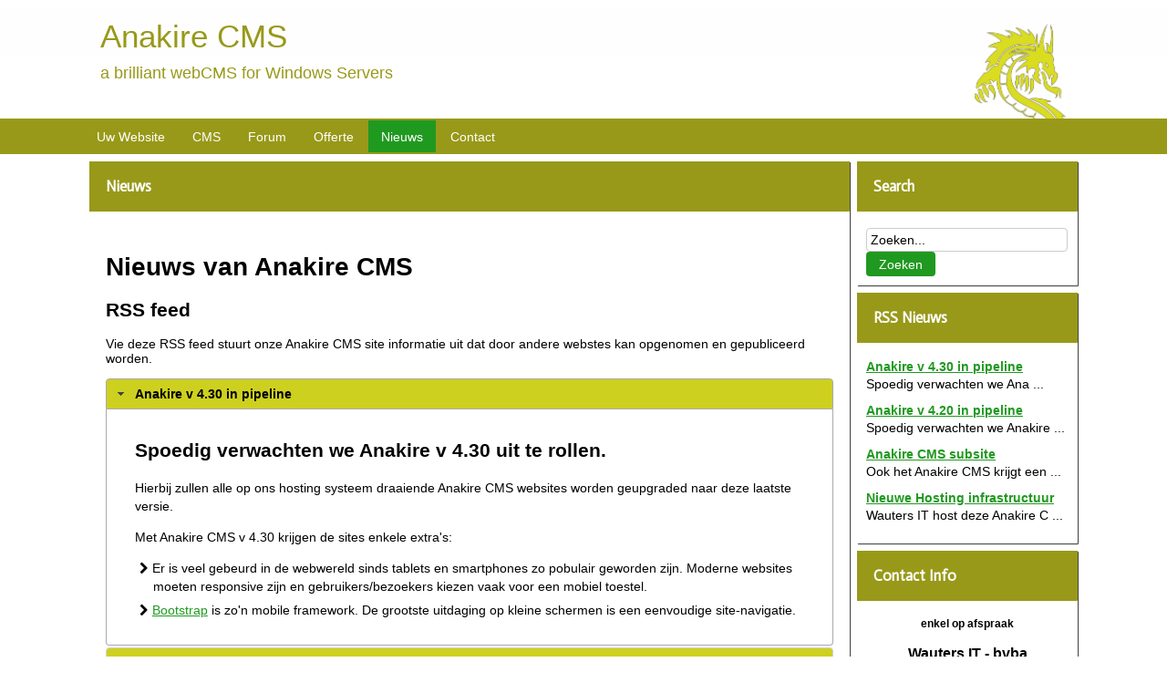

--- FILE ---
content_type: text/html; Charset=utf-8
request_url: https://anakire.wautersit.com/cms/default.asp?iID=GFHFGE&item=GFIJKH&iID=GFHFGE&item=GFIJKH
body_size: 20874
content:
<!DOCTYPE html> <html lang="en"> <head> <!--valid html5 and CSS3 template by JStemplates.com--> <!--BEGIN CMS HEADER--> <title>Nieuws | Anakire CMS</title> <meta content="Frans Wauters" name="author" /> <meta content="" name="keywords" /> <meta content="" name="description" /> <meta content="Anakire CMS - visit www.wautersit.com" name="generator" /> <meta content="5" name="revisit-after" /> <link rel="stylesheet" type="text/css" href="/cms/css/qs_ltr.css" title="QSStyle" />   <!-- RSSLINK START --> <link rel="alternate" type="application/rss+xml" title="RSS" href="/cms/rss.asp?iId=GFHFGE" /> <!-- RSSLINK END --> <style type="text/css">
html {
       overflow-y: scroll;
}
</style>
 <!-- END CMS HEADER --> <meta name="viewport" content="width=device-width, initial-scale=1"> <meta http-equiv="Content-Type" content="text/html; charset=utf-8" /> <link href="https://netdna.bootstrapcdn.com/font-awesome/4.0.3/css/font-awesome.css" rel="stylesheet"> <!-- JQuery JS and CSS --> <link rel="stylesheet" href="https://code.jquery.com/ui/1.10.3/themes/smoothness/jquery-ui.min.css" media="screen" /> <script type="text/javascript" src="https://ajax.googleapis.com/ajax/libs/jquery/1.10.2/jquery.min.js"></script> <script type="text/javascript" src="https://code.jquery.com/ui/1.10.3/jquery-ui.min.js"></script> <script> .art-rss-tag-icon { background-image: url('/userfiles/image/rssicon.png'); height: 32px; width: 32px; } </script> <!-- mobile menus --> <script type="text/javascript" src="/userfiles/templates/Anakire/js/tinynav.min.js"></script> <script> $(function () { $('#SF_hormenu1').tinyNav({ active: 'selected', header: 'Navigation Hmenu' }); $('#SF_hormenu2').tinyNav({ header: 'Navigation Hmenu' }); $('#SF_vermenu').tinyNav({ header: 'Navigation Vmenu' }); }); </script> <!-- /mobile menus --> <!-- Superfish Menus JS and CSS --> <script src="/userfiles/templates/Anakire/js/superfish/js/superfish.js"></script> <link rel="stylesheet" href="/userfiles/templates/Anakire/js/superfish/css/superfish.css" media="screen" /> <link rel="stylesheet" href="/userfiles/templates/Anakire/js/superfish/css/superfish-vertical.css" media="screen" /> <script type="text/javascript"> jQuery(function(){ jQuery('#SF_hormenu1').superfish({autoArrows:false,speed:'fast',speedOut:'fast',disableHI:'true',delay:400}); jQuery('#SF_hormenu2').superfish({autoArrows:false,speed:'fast',speedOut:'fast',disableHI:'true',delay:400}); jQuery('#SF_vermenu').superfish({autoArrows: false,speed:'fast',speedOut:'fast',disableHI:'true',delay:400}); }); $(function accept(){$('nav').attr('id', 'statictopmenu');}); $(document).ready(function() { var div = $('#statictopmenu'); var start = $(div).offset().top; $.event.add(window, "scroll", function() { var p = $(window).scrollTop(); $(div).css('position',((p)>start) ? 'fixed' : 'static'); $(div).css('top',((p)>start) ? '0px' : ''); $(div).css('left',((p)>start) ? '0px' : ''); $('.centerMenu').css('width','1100px'); $('.centerMenu').css('margin','0 auto'); }); }); </script> <!-- Below the JS for the buttons --> <script type="text/javascript"> $(function() { $( "input[type=submit], input[type=button],input[type=reset], button" ) .button() }); </script> <link rel="stylesheet" href="/userfiles/templates/Anakire/style.css" media="screen" /> <link rel="stylesheet" href="https://fonts.googleapis.com/css?family=Actor" type="text/css" /> <script type="text/javascript"><!--
function openPopUpWindow(windowName,fileName,width,height) {var popUp = window.open(fileName,windowName,'top=10,left=10,toolbar=0,location=0,directories=0,status=0,menubar=0,scrollbars=1,resizable=1,top=50,left=50,target=_new,width='+width+',height='+height)} function getIcon2(sCol1,sCol2,sCol3,iMode){try{var sColor;if (iMode==0){sColor='#3A383E';}else{sColor='#70919A';}document.getElementById(sCol1).style.backgroundColor = sColor;document.getElementById(sCol2).style.backgroundColor = sColor;document.getElementById(sCol3).style.backgroundColor = sColor;}catch(err){}}function getIcon(sLabel,sType,sUrl,sJs,sUniqueKey,sClassname){try{document.write ('<TABLE cellSpacing=0 cellPadding=0 width=16 style="border-style:none;margin:0px;padding:0px;height:16px" border=0><TR><TD width=1><\/TD>');document.write ('<TD width=14 class=pI style="height:1px" id="'+sUniqueKey+'1"><\/TD><TD width=1><\/TD><\/TR>');document.write ('<TR><TD colspan=3 width=14 class=pI style="height:14px" id="'+sUniqueKey+'2">');document.write ('<a '+sClassname+' href="'+sUrl+'" title="'+sLabel+'" onclick="'+sJs+'"><img hspace=1 ');document.write ('onmouseover="javascript:getIcon2(\''+sUniqueKey+'1\',\''+sUniqueKey+'2\',\''+sUniqueKey+'3\',1);" ');document.write ('onmouseout="javascript:getIcon2(\''+sUniqueKey+'1\',\''+sUniqueKey+'2\',\''+sUniqueKey+'3\',0);" ');document.write ('alt="'+sLabel+'" src="/cms\/fixedImages\/public\/'+sType+'.gif" border=0><\/a><\/TD><\/TR>');document.write ('<TR><TD width=1><\/TD><TD width=14 class=pI id="'+sUniqueKey+'3"><\/TD><TD width=1><\/TD><\/TR><\/TABLE>');}catch(err){}}//--></script>
<style type="text/css">
.ui-datepicker {font-family:Arial;font-size:12px}
.ui-dialog {font-family:Arial;font-size:12px;z-index:999}
.ui-dialog td {font-family:Arial;font-size:12px;}
.ui-accordion-header {background-image:none}
.ui-accordion-content {background-image:none}
.QSAccordion {font-family: Arial; /*change to match your template font */ 
font-size: 1em;}
.QSAccordion .QSAccordionHeader {background-color:#CED020;
color: #000000;
font-weight: 700;}
.QSAccordion .QSAccordionContent {background-color: #FFFFFF;
color: #000000;}
</style>
<script type="text/javascript" src="/cms/js/spectrum/spectrum.js"></script>
<link rel="stylesheet" type="text/css" href="/cms/js/spectrum/spectrum.css" />
<script type="text/javascript" src="/cms/js/colorbox/jquery.colorbox-min.js"></script>
<link media="screen" type="text/css" rel="stylesheet" href="/cms/js/colorbox/example5/colorbox.asp?qsd=%2Fcms" />
<script type="text/javascript">
function textCounter(field, countfield, maxlimit){if (field.value.length > maxlimit){alert('Opgepast! Uw tekst is langer dan het toegelaten aantal tekens !');field.value = field.value.substring(0, maxlimit);} else {document.getElementById(countfield).innerHTML = maxlimit - field.value.length;}}
</script>

<script type='text/javascript'><!--
var iFrameWidth=465;var iFrameHeight=270;var iFrameAddW=80;var iFrameAddH=120;function resizeiframe(iframe_id){if(iFrameWidth==465){var the_iframe = document.getElementById(iframe_id);the_iframe.style.width=iFrameWidth+iFrameAddW+'px';the_iframe.style.height=iFrameHeight+iFrameAddH+'px';iFrameWidth=iFrameWidth+iFrameAddW;iFrameHeight=iFrameHeight+iFrameAddH;}}//--></script>

<script type="text/javascript">var slideShowTimerQS=4;</script>
<script type="text/javascript" src="/cms/js/slide.js"></script>
<script type="text/javascript" src="/cms/js/cycleJS.js"></script>
<script type="text/javascript" src="/cms/js/pollv2.js"></script>
<script type="text/javascript" src="/cms/js/qsAjax.js"></script>
<script type="text/javascript">$(function() {$( "#accordionGFHFGE" ).accordion({heightStyle: "content",collapsible:"true",active:0});});</script>
<script type="text/javascript">
$(document).ready(function(){
$(".bPopupFullWidthNoReload").colorbox({close: "Sluiten", width:"90%", height:"90%", iframe:true}); 
$(".bPopupFullWidthReload").colorbox({close: "Sluiten", width:"90%", height:"90%", iframe:true, onClosed:function(){location.reload(true);}}); 
$(".QSPP").colorbox({close: "Sluiten", width:"750", height:"600", iframe:true}); 
$(".QSPPR").colorbox({close: "Sluiten", width:"750", height:"600", iframe:true, onClosed:function(){location.reload(true);}}); 
$(".QSPPIMG").colorbox({photo:true});
$(".QSPPAVATAR").colorbox({close: "Sluiten", width:"720", height:"280", iframe:true});
$(".QSFullScreen").colorbox({close: "Sluiten", width:"100%", height:"100%", iframe:true}); 
});
</script>
<style type="text/css">div#page {max-width: 900px;margin-left: auto;margin-right: auto;padding: 20px;} .back-to-top {position: fixed;bottom: 2em;right: 0px;text-decoration: none;color: #000000;font-size: 12px;padding: 1em;display: none;} .back-to-top:hover {}</style>
 </head> <body> <div id="wrapper" class="cf"> <div id="wrapperBG" class="cf"> <!-- add a slideshow here! --> </div> <div id="wrapperPage" class="cf"> <div id="main" class="cf"> <!-- mainpage --> <div id="mainpage" class="cf"> <!-- header --> <div id="header" class="cf"> <div id="headerBG"></div> <div id="headerText"> <div id="logocontainer"><img id="logo" src="/userfiles/templates/Anakire/images/logo.png" alt="logo" /></div> <div id="headerTextBarBG"> </div> <div id="headerTextBar"> <div id="headerInner"> <div id="headline">Anakire CMS</div> <div id="slogan">a brilliant webCMS for Windows Servers</div> </div> </div> </div> </div> <!-- /header --> <!-- hormenu2 --> <div class="hormenu" id="hormenu2" style="z-index:999"> <div class="hormenuBG"></div> <div class="hormenuText"> <div class="cf"> <nav> <div class="centerMenu"> <ul class="sf-menu" id="SF_hormenu2"><li><a href='uw-website' >Uw Website</a></li><li><a href='anakire-cms' >CMS</a></li><li><a href='forum' >Forum</a></li><li><a href='offerte' >Offerte</a></li><li><a class='activelink' href='nieuws' >Nieuws</a></li><li><a href='contact' >Contact</a></li></ul> </div> </nav> </div> </div> </div> <!-- /hormenu2 --> <div id="sheet" class="cf"> <div id="sheetBG"></div> <div id="sheetContent"> <div id="content-2" class="cf"> <!-- col2 --> <div id="content-2-1"> <div id="content2TEXT"> <!-- begin box --> <div class="box"> <div class="boxHeader"> <div class="boxHeaderBG"></div> <div class="boxHeaderText"><h3>Nieuws</h3></div> </div> <div class="boxText"> <div class="boxTextBG"></div> <div class="boxTextContent"> <div class="boxTextContentPadding"> <h1>Nieuws van Anakire CMS</h1>

<h2>RSS feed</h2>

<p>Vie deze RSS feed stuurt onze Anakire CMS site informatie uit dat door andere webstes kan opgenomen en gepubliceerd worden.</p>
<div class="QSAccordion" id="accordionGFHFGE"><div class="QSAccordionHeader"><a name="GFIJKH"></a>Anakire v 4.30 in pipeline</div><div class="QSAccordionContent"><h2 style="color: rgb(0, 0, 0); font-family: Arial;"><span style="line-height: 20.8px;">Spoedig</span><span style="line-height: 20.8px;">&nbsp;verwachten we Anakire v 4.30 uit te rollen.&nbsp;</span></h2>

<p style="color: rgb(0, 0, 0); font-family: Arial; font-size: 14px; line-height: 20.8px;"><span style="line-height: 20.8px;">Hierbij zullen alle op ons hosting systeem draaiende Anakire CMS websites worden geupgraded naar deze laatste versie.</span></p>

<p style="color: rgb(0, 0, 0); font-family: Arial; font-size: 14px; line-height: 20.8px;">Met Anakire CMS v 4.30 krijgen de sites enkele extra's:</p>

<ul>
<li style="color: rgb(0, 0, 0); font-family: Arial; font-size: 14px; line-height: 20.8px;">Er is veel gebeurd in de webwereld sinds tablets en smartphones zo pobulair geworden zijn. Moderne websites moeten responsive zijn en gebruikers/bezoekers kiezen vaak voor een mobiel toestel.</li>
<li style="color: rgb(0, 0, 0); font-family: Arial; font-size: 14px; line-height: 20.8px;"><a href="http://getbootstrap.com/">Bootstrap</a> is zo'n mobile framework. De grootste uitdaging op kleine schermen is een eenvoudige site-navigatie.</li>
</ul>
</div><div class="QSAccordionHeader"><a name="GFIIJG"></a>Anakire v 4.20 in pipeline</div><div class="QSAccordionContent"><h2><span style="line-height: 20.7999992370605px;">Spoedig</span><span style="line-height: 20.7999992370605px;"> verwachten we Anakire v 4.20 uit te rollen.&nbsp;</span></h2>

<p style="line-height: 20.7999992370605px;"><span style="line-height: 20.7999992370605px;">Hierbij zullen alle op ons hosting systeem draaiende Anakire CMS websites worden geupgraded naar deze laatste versie.</span></p>

<p style="line-height: 20.7999992370605px;">Met Anakire CMS v 4.20 krijgen de sites enkele extra's:</p>

<ul>
<li style="line-height: 20.7999992370605px;"><a href="http://docs.dev7studios.com/jquery-plugins/nivo-slider" target="_blank">Nivo Slider</a> - volledig responsive slider</li>
<li style="line-height: 20.7999992370605px;">Upgrade van <a href="http://ckeditor.com/" target="_blank">CKEditor</a> naar versie 445</li>
<li style="line-height: 20.7999992370605px;">Formfield placeholders</li>
<li style="line-height: 20.7999992370605px;"><a href="http://fortawesome.github.io/Font-Awesome/" target="_blank">Font Awesome</a> volledige set van <a href="http://fortawesome.github.io/Font-Awesome/" target="_blank">icons</a>.</li>
<li style="line-height: 20.7999992370605px;">enkele kleine bugfixes en cosmetic changes</li>
</ul>
</div><div class="QSAccordionHeader"><a name="GFIHIF"></a>Anakire CMS subsite</div><div class="QSAccordionContent"><h2>Ook het Anakire CMS krijgt een subsite</h2>

<h2><span style="line-height: 20.7999992370605px; font-size: 13px;">Anakire CMS als onderdeel van Wauters IT is groot genoeg om een plaats te verdienen als afzonderlijke site. Verschillende andere delen zullen eveneens in een afzonderlijke site worden ondergebracht. De&nbsp;</span><a href="http://www.wautersit.com" style="line-height: 20.7999992370605px; font-size: 13px;" target="_blank">www.wautersit.com</a><span style="line-height: 20.7999992370605px; font-size: 13px;">&nbsp;site zal meer een portal site worden.</span></h2>
</div><div class="QSAccordionHeader"><a name="GFIGHE"></a>Nieuwe Hosting infrastructuur</div><div class="QSAccordionContent"><h2><span style="line-height: 1.2em;">Wauters IT host deze Anakire CMS op eigen hosting systeem.</span></h2>

<p>Eind 2014 werd nieuwe infrastructuur aangeschaft en werden de extern hosted Anakire CMS sites van Wauters IT en andere klanten gemigreerd.</p>

<p>Momenteel is Wauters IT hun eigen website aan het restylen en aan het opdelen in subdomeinen waarbij externe partners toegang kunnen krijgen naar deze deel sites. Als eerste operationele sub site van Wauters IT is <a href="http://venice.wautersit.com" target="_blank">venice.wautersit.com</a> operationeel.</p>

<p>Op ons hosting systeem draaien we versie Anakire CMS versie 4.10 waarbij de sites van Wauters IT en al onze klanten ook werden geupgraded.</p>
</div></div><div class="cf"></div><div style="margin-top:20px;font-size:smaller"></div> </div> <div class="cf"> </div> </div> </div> </div> <!-- end box --> </div> </div> <!-- /col2 --> <!-- col3 --> <div id="content-2-2"> <div id="content3TEXT"> <!-- begin box --> <div class="box"> <div class="boxHeader"> <div class="boxHeaderBG"></div> <div class="boxHeaderText"><h3>Search</h3></div> </div> <div class="boxText"> <div class="boxTextBG"></div> <div class="boxTextContent"> <form method="post" name=Search action="default.asp"><input type='hidden' name='pageAction' value='search' /><input maxlength='100' style="width:95%" type='text' name='svalue' id='s' value="Zoeken..." onclick="javascript:this.select();"><input type="submit" value="Zoeken" name="search"></form> </div> </div> </div> <!-- end box --> <!-- begin box --> <div class="box"> <div class="boxHeader"> <div class="boxHeaderBG"></div> <div class="boxHeaderText"><h3>RSS Nieuws</h3></div> </div> <div class="boxText"> <div class="boxTextBG"></div> <div class="boxTextContent"> <div><div id='QS_feed'><div class='QS_feeditem'><div class='QS_feeditemtitle'><a href="http://anakire.wautersit.com/cms/default.asp?iID=GFHFGE&amp;item=GFIJKH#GFIJKH">Anakire v 4.30 in pipeline</a></div><div class='QS_feeditemdescription'>Spoedig&nbsp;verwachten we Ana ...</div></div><div class='QS_feeditem'><div class='QS_feeditemtitle'><a href="http://anakire.wautersit.com/cms/default.asp?iID=GFHFGE&amp;item=GFIIJG#GFIIJG">Anakire v 4.20 in pipeline</a></div><div class='QS_feeditemdescription'>Spoedig verwachten we Anakire ...</div></div><div class='QS_feeditem'><div class='QS_feeditemtitle'><a href="http://anakire.wautersit.com/cms/default.asp?iID=GFHFGE&amp;item=GFIHIF#GFIHIF">Anakire CMS subsite</a></div><div class='QS_feeditemdescription'>Ook het Anakire CMS krijgt een ...</div></div><div class='QS_feeditem'><div class='QS_feeditemtitle'><a href="http://anakire.wautersit.com/cms/default.asp?iID=GFHFGE&amp;item=GFIGHE#GFIGHE">Nieuwe Hosting infrastructuur</a></div><div class='QS_feeditemdescription'>Wauters IT host deze Anakire C ...</div></div></div><div style="float:none;clear:both;margin:0;padding:0;border:none;font-size: 1px;"></div></div>
 </div> </div> </div> <!-- end box --> <!-- begin box --> <div class="box"> <div class="boxHeader"> <div class="boxHeaderBG"></div> <div class="boxHeaderText"><h3>Contact Info</h3></div> </div> <div class="boxText"> <div class="boxTextBG"></div> <div class="boxTextContent"> <h5 style="text-align: center;">enkel op afspraak</h5>

<h3 style="text-align: center;"><strong>Wauters IT - bvba</strong></h3>

<div style="text-align: center;">Hazelarenlaan 9 bus 2</div>

<div style="text-align: center;">BE - 3500 HASSELT</div>

<div style="text-align: center;">+32 (0)474 898 379</div>

<hr />
<p style="text-align: center;"><button class="art-button" onclick="window.location.href='/mailons' " style="width: 200px;">info @ wautersit.com</button></p>

<p style="text-align: center;"><button class="art-button" onclick="window.location.href='/nieuwsbrief' " style="width: 200px;">Nieuwsbrief</button></p>
 </div> </div> </div> <!-- end box --> </div> </div> <!-- /col3 --> </div> </div> </div> <!-- footer --> <div id="footer" class="cf"> <div id="footerBG"></div> <div id="footerText" class="cf"> <div id="footerContent"> <div id="footerContentText"><div style="text-align: center;">
<table border="0" cellpadding="0" cellspacing="0" style="width: 99%;">
	<tbody>
		<tr>
			<td style="text-align: center; vertical-align: middle; white-space: nowrap;">
			<p><a target='_blank' href='/' title='Home'><img alt='Homr' src='/cms/fixedImages/homeicon.png' style='width: 32px; height: 32px;' /></a><a target='_blank' href='/cms/rss.asp?iId=GFHFGE' title='RSS'><img alt='RSS' src='/cms/fixedImages/rssicon.png' style='width: 32px; height: 32px;' /></a></p>

			<p>&nbsp;</p>
			</td>
			<td style="width: 2%;">
			<div>:</div>

			<div>:</div>

			<div>:</div>
			</td>
			<td>&nbsp;</td>
			<td style="width: 90%;">
			<div style="text-align: center;"><span style="font-size:12px;"><a href="/contact">Contact gegevens</a> | Gebruikersvoorwaarden | <a href="default.asp?pageAction=siteMap"><img align="baseline" alt="sitemap" src="/cms/fixedimages/footer/sitemap.jpg" style="width: 12px; height: 12px;" /></a> | <a href="/cms/printpage.asp?iId=GFHFGE"><img align="baseline" alt="print" src="/cms/fixedimages/footer/print.jpg" style="width: 12px; height: 12px;" /></a> | <a href="/cms/mailpage.asp?iId=GFHFGE"><img align="baseline" alt="mail" src="/cms/fixedimages/footer/mail.jpg" style="width: 12px; height: 12px;" /></a> | <a href="http://www.spamhelp.org/harvesterkiller/"><img align="baseline" alt="stop spam" src="/cms/fixedimages/footer/stopspam.jpg" style="width: 12px; height: 12px;" /></a>&nbsp;|&nbsp;42,59 MB</span><br />
			<span style="font-size: 12px;">Copyright © 2010 - <strong>Wauters IT</strong> - Alle rechten voorbehouden. Powered by <a href="http://www.wautersit.com" target="_blank">Wauters IT</a>, Hasselt, Limburg, Belgium</span></div>

			<div style="text-align: center;"><span style="font-size: 12px;">U bezoekt ons vanuit <a target='_blank' href='http://maps.google.be/maps?f=q&source=s_q&hl=nl&geocode=&q=Cambridge,United States'>Cambridge, United States</a> <img border=0 src='\cms\fixedImages\flags\US.gif' /> met IP adres: 18.223.169.80</span></div>
			</td>
			<td style="width: 2%;">
			<div>:</div>

			<div>:</div>

			<div>:</div>
			</td>
			<td>
			<div><div id="google_translate_element"></div><script>
function googleTranslateElementInit() {
  new google.translate.TranslateElement({
    pageLanguage: 'nl'
  }, 'google_translate_element');
}
</script><script src="https://translate.google.com/translate_a/element.js?cb=googleTranslateElementInit"></script></div>
			</td>
		</tr>
	</tbody>
</table>
</div>
</div> </div> </div> </div> <!-- /footer --> </div> <!-- /mainpage --> </div> </div> </div>  <!--375 MilliSeconds--> <a href="#" class="back-to-top"><img alt="backtotop" style="box-shadow:none !important;border-style:none !important" src="/cms/fixedImages/arrows/5.png" /></a><script type="text/javascript">jQuery(document).ready(function() {var offset = 220;var duration = 500;jQuery(window).scroll(function() {if (jQuery(this).scrollTop() > offset) {jQuery('.back-to-top').fadeIn(duration);} else {jQuery('.back-to-top').fadeOut(duration);}});jQuery('.back-to-top').click(function(event) {event.preventDefault();jQuery('html, body').animate({scrollTop: 0}, duration);return false;})});</script></body> </html> 

--- FILE ---
content_type: text/css
request_url: https://anakire.wautersit.com/cms/css/qs_ltr.css
body_size: 5143
content:
#QS_list
{
}
#QS_list .QS_listitem .QS_listminusplus
{
    FLOAT: left;
    WIDTH: 10px;
    POSITION: relative;
    TOP: 3px
}
#QS_list .QS_listitem .QS_listitemtitle
{
    FONT-WEIGHT: bolder;
    LEFT: 4px;
    POSITION: relative
}
#QS_list .QS_listitem
{
    padding-bottom: 3px;
    width: 95%;   
    clear: both
}
#QS_list .QS_listitem .QS_listitemvalue
{
    LEFT: 14px;
    PADDING-BOTTOM: 10px;
    POSITION: relative
}
#QS_catalog
{
    PADDING-RIGHT: 2px;
    PADDING-LEFT: 2px;
    MARGIN-BOTTOM: 10px;
    PADDING-BOTTOM: 2px;
    PADDING-TOP: 2px
}
#QS_catalog .QS_catalogitem
{
    BORDER-RIGHT: #dcdcdc 1px solid;
    PADDING-RIGHT: 2px;
    BORDER-TOP: #dcdcdc 1px solid;
    PADDING-LEFT: 2px;
    FLOAT: left;
    MARGIN-BOTTOM: 10px;
    PADDING-BOTTOM: 2px;
    BORDER-LEFT: #dcdcdc 1px solid;
    WIDTH: 100%;
    PADDING-TOP: 2px;
    BORDER-BOTTOM: #dcdcdc 1px solid;
    POSITION: relative
}
#QS_catalogbrowsetable
{
    FONT-WEIGHT: bolder;
    MARGIN-BOTTOM: 5px;
    WIDTH: 100%;
    TEXT-ALIGN: center
}
#QS_feed
{
    WIDTH: 100%
}
#QS_feed .QS_feeditem
{
    FLOAT: left;
    PADDING-BOTTOM: 10px;
    WIDTH: 100%;
    POSITION: relative
}
#QS_form
{
}
#QS_breadcrumbs
{
    FONT-WEIGHT: bolder;
    FONT-SIZE: xx-small;
    PADDING-BOTTOM: 3px;
    PADDING-TOP: 3px;
    POSITION: relative;
    TEXT-ALIGN: left
}
#QS_searchResults
{
}
#QS_searchResults .QS_searchResultsTitle
{
    FONT-WEIGHT: bolder
}
#QS_searchResults .QS_searchResultsText
{
    PADDING-BOTTOM: 7px;
    FONT-STYLE: italic
}
#shadow-container
{
    LEFT: 3px;
    MARGIN-BOTTOM: 3px;
    MARGIN-RIGHT: 3px;
    POSITION: relative;
    TOP: 3px
}
#shadow-container .shadow2
{
    LEFT: -1px;
    POSITION: relative;
    TOP: -1px
}
#shadow-container .shadow3
{
    LEFT: -1px;
    POSITION: relative;
    TOP: -1px
}
#shadow-container .container
{
    LEFT: -1px;
    POSITION: relative;
    TOP: -1px
}
#shadow-container .shadow1
{
    BACKGROUND: #f1f0f1
}
#shadow-container .shadow2
{
    BACKGROUND: #dbdadb
}
#shadow-container .shadow3
{
    BACKGROUND: #b8b6b8
}
#shadow-container .container
{
    BORDER-RIGHT: #848284 1px solid;
    PADDING-RIGHT: 0px;
    BORDER-TOP: #848284 1px solid;
    PADDING-LEFT: 0px;
    BACKGROUND: #ffffff;
    PADDING-BOTTOM: 0px;
    BORDER-LEFT: #848284 1px solid;
    PADDING-TOP: 0px;
    BORDER-BOTTOM: #848284 1px solid
}
#QS_form .QS_fieldline
{
    CLEAR: both;
    FLOAT: left;
    PADDING-BOTTOM: 3px;
    WIDTH: 98%;
    POSITION: relative
}
#QS_form .QS_fieldline .QS_fieldlabel
{
    LEFT: 0px;
    FLOAT: left;
    WIDTH: 190px;
    FONT-STYLE: italic;
    POSITION: relative;
    TEXT-ALIGN: right
}
#QS_form .QS_fieldline .QS_fieldvalue
{
    LEFT: 7px;
    FLOAT: left;
    POSITION: relative
}
#QS_form .QS_fieldline .QS_oneline
{
    FLOAT: none;
    PADDING-BOTTOM: 3px;
    POSITION: relative
}
#QS_catalog .QS_catalogitem .QS_fieldline
{
    CLEAR: both;
    FLOAT: left;
    PADDING-BOTTOM: 7px;
    WIDTH: 100%;
    POSITION: relative
}
#QS_catalog .QS_catalogitem .QS_fieldline .QS_fieldlabel
{
    LEFT: 0px;
    FLOAT: left;
    WIDTH: 25%;
    FONT-STYLE: italic;
    POSITION: relative;
    TEXT-ALIGN: right
}
#QS_catalog .QS_catalogitem .QS_fieldline .QS_fieldvalue
{
    LEFT: 7px;
    FLOAT: left;
    WIDTH: 70%;
    POSITION: relative
}
#QS_catalog .QS_catalogitem .QS_fieldline .QS_formlink
{
    LEFT: 7px;
    FLOAT: left;
    WIDTH: 70%;
    POSITION: relative
}
#QS_catalog .QS_catalogitem .QS_fieldline .QS_itempicture
{
    LEFT: 7px;
    FLOAT: left;
    WIDTH: 70%;
    POSITION: relative
}
#QS_catalog .QS_catalogitem .QS_fieldline .QS_itemtitle
{
    FONT-WEIGHT: bolder;
    LEFT: 0px;
    FLOAT: left;
    WIDTH: 90%;
    POSITION: relative
}
#QS_feed .QS_feeditem .QS_feeditemcategory
{
    FONT-WEIGHT: bolder
}
#QS_feed .QS_feeditem .QS_feeditemdescription
{
    PADDING-BOTTOM: 3px;
    PADDING-TOP: 3px
}
#QS_feed .QS_feeditem .QS_feeditemdetails
{
    FONT-SIZE: smaller
}
#QS_feed .QS_feeditem .QS_feeditemtitle
{
    FONT-WEIGHT: bolder
}
#QS_feed .QS_feeditem .QS_feeditemdescription P
{
    MARGIN-TOP: 1px;
    MARGIN-BOTTOM: 3px
}
#QS_theme
{
	margin-bottom: 10px;
	padding:15px;
	border-right: gray 1px dashed;
	border-top: gray 1px dashed;
	border-left: gray 1px dashed;
	border-bottom: gray 1px dashed;
	overflow: hidden;	
}

#QS_theme .QS_theme_subject
{
    FONT-WEIGHT: bold;
    MARGIN-BOTTOM: 3px; 

}

#QS_theme .QS_theme_body
{
}
#QS_theme .QS_theme_footer
{
    CLEAR: both;
    BORDER-TOP: silver 1px solid;
    MARGIN-TOP: 5px;
    FONT-SIZE: 0.85em;
    FLOAT: left;    
    WIDTH: 100%;
    TEXT-ALIGN: right;    
}
#QS_theme .QS_theme_footer UL
{
	list-style-position: outside;
	list-style-type: none;
	padding-left: 10px;
	margin-left: 10px;	
	font-size:1.25em;
}

@media (max-width: 1199px) {
div#pageflip {
display: none !important;
}


--- FILE ---
content_type: text/css
request_url: https://anakire.wautersit.com/userfiles/templates/Anakire/js/superfish/css/superfish.css
body_size: 3399
content:

/*** ESSENTIAL STYLES ***/
.sf-menu, .sf-menu * {
	margin:			0;
	padding:		0;
	list-style:		none;

}
.sf-menu {
	line-height:	1.0; /* change for bigger menus */	
	
}
.sf-menu ul {
	position:		absolute;
	top:			-999em;
	width:			15em; /* left offset of submenus need to match (see below) */
	
	

}
.sf-menu ul li {
	width:			100%;
		
	
}
.sf-menu li:hover {
	visibility:		inherit; /* fixes IE7 'sticky bug' */
}
.sf-menu li {
	float:			left;
	position:		relative;
}
.sf-menu a {
	display:		block;
	position:		relative;
		/*border:3px solid Yellow !important;*/

}
.sf-menu li:hover ul,
.sf-menu li.sfHover ul {
	left:			0;
	top:			2.5em; /* match top ul list item height */
	z-index:		99;
}
ul.sf-menu li:hover li ul,
ul.sf-menu li.sfHover li ul {
	top:			-999em;
}
ul.sf-menu li li:hover ul,
ul.sf-menu li li.sfHover ul {
	left:			15em; /* match ul width */
	top:			0;
}
ul.sf-menu li li:hover li ul,
ul.sf-menu li li.sfHover li ul {
	top:			-999em;
}
ul.sf-menu li li li:hover ul,
ul.sf-menu li li li.sfHover ul {
	left:			15em; /* match ul width */
	top:			0;
}

/*** DEMO SKIN ***/
.sf-menu {
	float:			right; /* change to right for right aligned menu bar */
	
	/*margin-bottom:	1em;*/
}
.sf-menu ul {
	box-shadow: 2px 2px 6px rgba(0,0,0,.2);
}
.sf-menu a {
	/*border-left:	1px solid #fff;
	border-top:		1px solid #CFDEFF;*/
	padding: 		.75em 1em;
	text-decoration:none;

	
}
.sf-menu a, .sf-menu a:visited  { /* visited pseudo selector so IE6 applies text colour*/
	/*color:			#13a;*/
}
.sf-menu li {
	/*background:		#BDD2FF;*/
	/*margin:5px 0px 5px 5px;  om randjes rond menus te krijgen */
	
}

.sf-menu li li {
margin:0;
 border-radius: 0px;    
	/*background:		#AABDE6;*/
}
.sf-menu li li:hover {
margin:0;
 border-radius: 0px;    
	/*background:		#AABDE6;*/
}


.sf-menu li li li {
	/*background:		#9AAEDB;*/
}
.sf-menu li:hover, .sf-menu li.sfHover,
.sf-menu a:focus, .sf-menu a:hover, .sf-menu a:active {
	/*background:		#CFDEFF;*/
	outline:		0;
	  /*border-radius: 10px; */
		
}



/*** arrows **/
.sf-menu a.sf-with-ul {
	padding-right: 	2.25em;
	min-width:		1px; /* trigger IE7 hasLayout so spans position accurately */
}
.sf-sub-indicator {
	position:		absolute;
	display:		block; /* none */
	right:			.75em;
	top:			1.05em; /* IE6 only */
	width:			10px;
	height:			10px;
	text-indent: 	-999em;
	overflow:		hidden;
	background:		url('../images/arrows-ffffff.png') no-repeat -10px -100px; /* 8-bit indexed alpha png. IE6 gets solid image only */
}
a > .sf-sub-indicator {  /* give all except IE6 the correct values */
	top:			.8em;
	background-position: 0 -100px; /* use translucent arrow for modern browsers*/
}
/* apply hovers to modern browsers */
a:focus > .sf-sub-indicator,
a:hover > .sf-sub-indicator,
a:active > .sf-sub-indicator,
li:hover > a > .sf-sub-indicator,
li.sfHover > a > .sf-sub-indicator {
	background-position: -10px -100px; /* arrow hovers for modern browsers*/
}

/* point right for anchors in subs */
.sf-menu ul .sf-sub-indicator { background-position:  -10px 0; }
.sf-menu ul a > .sf-sub-indicator { background-position:  0 0; }
/* apply hovers to modern browsers */
.sf-menu ul a:focus > .sf-sub-indicator,
.sf-menu ul a:hover > .sf-sub-indicator,
.sf-menu ul a:active > .sf-sub-indicator,
.sf-menu ul li:hover > a > .sf-sub-indicator,
.sf-menu ul li.sfHover > a > .sf-sub-indicator {
	background-position: -10px 0; /* arrow hovers for modern browsers*/
}


--- FILE ---
content_type: text/css
request_url: https://anakire.wautersit.com/userfiles/templates/Anakire/style.css
body_size: 13332
content:
html, body {
margin:0;
padding:0;
font-size:14px;
height:100%;
font-family:'Arial';
background-color:#fff;
}

/* styles for tiny menus desktop */ .tinynav {
display:none 
}

input,textarea,select {
vertical-align:middle;
font-family:inherit;
line-height:1.2em;
border-radius:4px;
padding:4px;
border:1px solid #CCC;
font-size:1em;
}

blockquote {
font-family:inherit;
font-style:italic;
position:relative;
color:#333;
background:#EEE;
padding:10px;
border-left:5px solid #209920;
}

blockquote cite {
color:#333;
font-size:14px;
display:block;
margin-top:5px;
}

blockquote cite:before {
content:"\2014 \2009";
}

img {
border-style:none;
}

.searchbutton {
height:32px !important;
width:15% !important;
border:none !important;
padding:0 !important;
margin:0 !important;
cursor:pointer;
position:relative;
font-family:FontAwesome !important;
border-radius:0px 4px 4px 0px !important;
}

.searchfield {
height:22px;
width:70%;
margin:0 !important;
border-radius:4px 0px 0px 4px !important;
border-right:0px solid #000 !important;
}

.imageRight {
border-style:none;
box-shadow:0 15px 20px -10px #333;
border-radius:5px;
margin-left:20px;
margin-bottom:20px;
float:right;
}

.imageLeft {
border-style:none;
box-shadow:0 15px 20px -10px #333;
border-radius:5px;
margin-right:20px;
margin-bottom:20px;
float:left;
}

.ui-button, .ui-button-text .ui-button {
border-style:none;
font-family:inherit;
color:#fff;
font-size:1em;
background-color:#209920;
background-image:none;
}

.ui-button:hover {
border-style:none;
background-color:#209920;
color:#fff;
background-image:none;
}

.ui-dialog {
font-family:Arial;
font-size:12px;
z-index:999
}

.ui-dialog td {
font-family:Arial;
font-size:12px;
}

#wrapper {
font-size:14px;
font-weight:normal;
font-style:normal;
position:relative;
width:100%;
min-height:100%;
display:block;
top:0;
left:0;
cursor:default;
font-size:1em;
font-family:'Arial';
}

#wrapperBG {
position:absolute;
top:0;
left:0;
height:100%;
width:100%;
}

#wrapperPage {
position:relative;
top:0;
left:0;
width:100%;
height:100%;
padding:0;
margin:0;
}

#hormenu1 {
width:100%;
display:none;
margin-top:0px;
}

#hormenu2 {
width:100%;
display:block;
margin-top:0px;
}

#main {
padding-top:10px;
}

#mainpage {
position:relative;
border:0px solid #FFF;
width:100%;
margin:0px auto;
width:100%;
border:0px solid #989919;
border-radius:0px 0px 0px 0px;
box-shadow:none;
}

#sheet {
position:relative;
margin:0 auto;
cursor:auto;
width:1100px;
margin-top:0px;
border-radius:0px 0px 0px 0px;
}

#header {
margin:0 auto;
position:relative;
width:100%;
display:block;
height:120px;
margin-top:0px;
border-radius:0px 0px 0px 0px;
box-shadow:none;
}

#headerBG {
position:absolute;
top:0;
left:0;
height:100%;
width:100%;
overflow:hidden;
background-color:#fff;
opacity:0.6;
border-radius:0px 0px 0px 0px;
}

#headerText {
position:absolute;
top:0;
left:0;
width:100%;
height:100%;
z-index:555;
padding:0;
overflow:hidden;
border-radius:0px 0px 0px 0px;
background-image:url(images/hgrad.png);
background-repeat:repeat-x;
}

#headerTextBarBG {
position:absolute;
left:0;
width:100%;
overflow:hidden;
height:0px;
background-color:#989919;
top:0px;
}

#headerTextBar {
position:absolute;
left:0;
width:100%;
height:100%;
z-index:555;
top:0px;
}

#preheader {
margin:0 auto;
width:1100px;
display:none;
}

#preheadermenu {
padding:0;
margin:0;
}

#preheadermenu li {
list-style-type:none;
margin:7px;
float:left;
}

#preheadermenu a {
display:block;
width:auto;
}

.textures {
background-color:#fff;
}

.hormenu {
margin:0 auto;
position:relative;
width:1100px;
border-radius:0px 0px 0px 0px;
}

.hormenuBG {
position:absolute;
top:0;
left:0;
height:100%;
width:100%;
overflow:hidden;
box-shadow:0px 0px 0px #333;
background-color:#989919;
border-radius:0px 0px 0px 0px;
}

.hormenuText {
position:relative;
top:0;
left:0;
width:100%;
height:100%;
z-index:555;
padding:0;
margin:0 auto;
width:1100px;
}

#headerInner {
margin:auto;
padding:0;
width:1100px;
}

#headline {
position:absolute;
font-size:2.5em;
color:#989919;
margin:10px 0px 0px 20px;
font-family:'Arial';
}

#slogan {
font-size:0.7em;
position:absolute;
font-size:1.3em;
color:#989919;
margin:60px 0px 0px 20px;
font-family:'Arial';
}

#logocontainer {
margin:0 auto;
width:1100px;
}

#logo {
padding:0;
float:right;
margin:16px;
}

#sheet {
margin:0 auto;
position:relative;
width:1100px;
box-shadow:none;
margin-top:0px;
}

#sheetBG {
position:absolute;
top:0;
left:0;
height:100%;
width:100%;
background-color:#fff;
border-radius:0px 0px 0px 0px;
}

#sheetContent {
position:relative;
top:0;
left:0;
width:100%;
height:100%;
padding:0;
}

#content-1 {
float:left;
position:relative;
width:0px;
display:none;
}

#content-2 {
position:relative;
float:right;
padding:0;
margin:0;
}

#content-2-1 {
position:relative;
float:left;
padding:0;
top:0;
left:0;
height:100%;
width:850px;
}

#content-2-2 {
position:relative;
float:right;
width:250px;
}

#content1TEXT {
padding:8px 0px 8px 8px;
}

#content2TEXT {
position:relative;
top:0;
left:0;
height:100%;
padding:8px 8px 8px 8px;
}

#content3TEXT {
padding:8px 8px 8px 0px;
}

.box {
width:100%;
margin-bottom:8px;
box-shadow:1px 1px 1px #333;
border-radius:0px 0px 1px 0px;
}

.boxHeader {
width:100%;
padding:0;
margin:0;
position:relative;
margin-bottom:8px;
box-shadow:none;
border-radius:0px 0px 1px 0px;
}

.boxHeader h3,h4,h5 {
padding:0;
margin:0;
}

.boxHeaderText {
position:relative;
top:0;
left:0;
width:100%;
height:100%;
padding:10px;
color:#fff;
font-family:'Actor';
font-size:1em;
}

.boxHeaderText a {
color:#209920;
}

.boxHeaderText h3 {
padding:8px;
}

.boxHeaderBG {
position:absolute;
top:0;
left:0;
height:100%;
width:100%;
border-radius:0px 0px 1px 0px;
background-color:#989919;
}

.boxText {
padding:10px;
position:relative;
border-radius:1px 0px 1px 0px;
box-shadow:none;
}

.boxTextBG {
position:absolute;
top:0;
left:0;
height:100%;
width:100%;
border-radius:1px 0px 1px 0px;
background-color:#fff;
}

.boxTextContent {
position:relative;
top:0;
left:0;
width:100%;
height:100%;
color:#000;
}

.boxTextContent ul {
padding-left:20px;
list-style:none;
}

.boxTextContent li {
margin-bottom:6px;
}

.boxTextContent li:before {
font-family:'FontAwesome';
content:'\f054';
margin:0 5px 0 -15px;
}

.boxTextContent ol li:before {
content:'' !important;
margin:0px !important;
}

.boxTextContentPadding {
padding:8px;
}

.boxTextContent a {
color:#209920;
}

#vermenu {
display:none;
}

#footer {
margin:0 auto;
position:relative;
width:1100px;
margin-top:5px;
display:block;
border-radius:0px 0px 0px 0px;
box-shadow:none;
}

#footerBG {
position:absolute;
top:0;
left:0;
height:100%;
width:100%;
background-color:#989919;
border-radius:0px 0px 0px 0px;
}

#footerText {
position:relative;
top:0;
left:0;
width:100%;
height:100%;
font-size:0.9em;
color:#FFFFFF;
}

#footerText a {
color:#fff;
}

#footerText p {
margin:0;
}

#footNote {
margin:auto;
width:1100px;
font-size:0.8em;
display:none;
color:#fff;
}

#footNote a {
color:#fff;
}

#footerContent {
margin:auto;
width:1100px;
text-align:center;
}

#footerContentText {
padding:8px;
}

#footNote p {
margin:0;
}

.cf:after {
clear:both;
font-size:0;
display:block;
content:" ";
}

.ui-accordion-header {
background-image:none
}

.ui-accordion-content {
background-image:none
}

.sf-vertical li {
margin-bottom:6px !important;
border-radius:1px !important;
color:#fff !important;
background-color:#fff !important;
}

.sf-vertical li li {
margin:0 !important;
border-radius:0px !important;
color:#fff !important;
background-color:#fff !important;
}

.sf-vertical a {
border-radius:1px !important;
background-color:#fff;
color:#fff !important;
}

.sf-vertical li li a {
border-radius:0px !important;
background-color:#fff;
color:#fff !important;
}

.sf-vertical a:hover {
background-color:#fff !important;
color:#fff !important;
}

.sf-menu li {
background-color:#989919;
border-radius:0px;
margin:2px 0px 2px 2px;
}

.sf-menu a:hover {
border-radius:0px 
}

.sf-menu a {
color:#fff;
border-left:0px solid #989919;
border-top:0px solid #989919;
}

.sf-menu .activelink, .sf-menu li:hover, .sf-menu li.sfHover, .sf-menu a:focus, .sf-menu a:hover, .sf-menu a:active {
background-image:none;
border-radius:0px;
color:#fff;
background-color:#209920;
}

.sf-menu {
background-image:none;
float:left;
}

#statictopmenu {
background-color:#989919;
z-index:499;
width:100%;
box-shadow:1px 1px 3px #333;
}

/* responsive style below */ @media screen and (max-width:799px) {
/* styles for mobile */ .tinynav {
display:block;
width:100%;
}

.imageLeft {
border-style:none;
float:none !important;
width:100% !important;
margin:0 auto !important;
box-shadow:none !important;
}

.imageRight {
border-style:none;
float:none !important;
width:100% !important;
margin:0 auto !important;
box-shadow:none !important;
}

#SF_hormenu1, #SF_hormenu2 , #SF_vermenu {
display:none;
}

#content-1 {
float:left;
width:100%;
}

#content-2 {
width:100%;
float:left;
}

#content-2-1 {
float:left;
width:100%;
}

#content-2-2 {
float:left;
width:100%;
}

#content1TEXT {
padding:0;
box-shadow:none;
border-radius:0px;
width:100%;
float:left;
}

#content2TEXT {
padding:0;
box-shadow:none;
border-radius:0px;
width:100%;
float:left;
}

#content3TEXT {
padding:0;
box-shadow:none;
border-radius:0px;
width:100%;
float:left;
}

#main {
padding:0;
box-shadow:none;
border-radius:0px;
width:93%;
margin:0 auto;
}

#mainpage {
clear:both;
width:100%;
float:left;
box-shadow:1px 1px 2px #333;
border-radius:0px;
}

#wrapper {
clear:both;
width:100%;
float:left;
box-shadow:none;
border-radius:0px;
}

#hormenu1 {
clear:both;
width:100%;
float:left;
margin-top:0px;
box-shadow:none;
border-radius:0px;
}

#hormenu2 {
clear:both;
width:100%;
float:left;
margin-top:0px;
box-shadow:none;
border-radius:0px;
}

#sheet {
clear:both;
width:100%;
float:left;
margin-top:0px;
box-shadow:none;
border-radius:0px;
}

#sheetBG {
box-shadow:none;
border-radius:0px;
}

#header {
clear:both;
width:100%;
float:left;
margin-top:0px;
height:80px;
box-shadow:none;
border-radius:0px;
}

#headerBG {
border-radius:0px;
}

#content-1 {
clear:both;
width:100%;
float:left;
margin-top:0px;
box-shadow:none;
border-radius:0px;
}

#content-2-1 {
clear:both;
width:100%;
float:left;
margin-top:0px;
box-shadow:none;
border-radius:0px;
}

#content-2-2 {
clear:both;
width:100%;
float:left;
margin-top:0px;
box-shadow:none;
border-radius:0px;
}

#footer {
clear:both;
width:100%;
float:left;
margin-top:0px;
box-shadow:none;
border-radius:0px;
}

#footerBG {
box-shadow:none;
border-radius:0px;
}

#footNote {
clear:both;
width:100%;
float:left;
margin-top:0px;
padding:5px;
box-shadow:none;
border-radius:0px;
}

#preheader {
clear:both;
width:100%;
margin-top:0px;
box-shadow:none;
border-radius:0px;
}

.box {
width:100%;
float:left;
clear:both;
margin-top:0px;
margin-bottom:0px;
box-shadow:none;
border-radius:0px;
}

.boxHeader {
width:100%;
float:left;
margin-bottom:0px;
box-shadow:none;
border-radius:0px;
}

.boxHeaderBG {
margin-bottom:0px;
box-shadow:none;
border-radius:0px;
}

.boxHeaderText {
padding:3px;
box-shadow:none;
border-radius:0px;
font-size:1em;
}

.boxTextContentPadding {
padding:3px;
}

.boxHeaderText h3 {
padding:3px;
font-size:1.05em;
}

.boxText {
width:100%;
float:left;
margin-top:0px;
padding:0;
box-shadow:none;
border-radius:0px;
}

.boxTextBG {
box-shadow:none;
border-radius:0px;
}

.hormenu {
width:100%;
float:left;
margin-top:0px;
box-shadow:none;
border-radius:0px;
}

.boxTextContent p {
margin:0;
padding:5px 5px 5px 5px;
}

.hormenuText {
clear:both;
width:100%;
float:left;
margin-top:0px;
box-shadow:none;
border-radius:0px;
}

#footerContent {
clear:both;
width:100%;
float:left;
margin-top:0px;
box-shadow:none;
border-radius:0px;
}

#footerContentText {
padding:5px;
margin-top:0px;
box-shadow:none;
border-radius:0px;
}

#headline {
clear:both;
margin:10px 0px 0px 10px;
font-size:1.5em;
width:70%;
}

#slogan {
clear:both;
margin:35px 0px 0px 10px;
font-size:1.0em;
width:70%;
}

#vermenu {
box-shadow:none;
border-radius:0px;
}

#preheadermenu li {
font-size:0.8em;
margin:3px;
box-shadow:none;
border-radius:0px;
}

#headerText {
border-radius:0px;
}

#headerTextBarBG {
top:0px;
}

#headerTextBar {
top:0px;
}

#logo {
float:right;
margin:10px;
box-shadow:none;
width:60px;
}

.centerMenu {
width:100% !important;
}

}

/* end responsive style */ 


--- FILE ---
content_type: text/css
request_url: https://anakire.wautersit.com/cms/js/colorbox/example5/colorbox.asp?qsd=%2Fcms
body_size: 3632
content:

/*
    ColorBox Core Style:
    The following CSS is consistent between example themes and should not be altered.
*/
#colorbox, #cboxOverlay, #cboxWrapper{position:absolute; top:0; left:0; z-index:9999; overflow:hidden;}
#cboxOverlay{position:fixed; width:100%; height:100%;}
#cboxMiddleLeft, #cboxBottomLeft{clear:left;}
#cboxContent{position:relative;}
#cboxLoadedContent{overflow:auto;}
#cboxTitle{margin:0;}
#cboxLoadingOverlay, #cboxLoadingGraphic{position:absolute; top:0; left:0; width:100%; height:100%;}
#cboxPrevious, #cboxNext, #cboxClose, #cboxSlideshow{cursor:pointer;}
.cboxPhoto{float:left; margin:auto; border:0; display:block; max-width:none;}
.cboxIframe{width:100%; height:100%; display:block; border:0;}
#colorbox, #cboxContent, #cboxLoadedContent{box-sizing:content-box; -moz-box-sizing:content-box; -webkit-box-sizing:content-box;}

/* 
    User Style:
    Change the following styles to modify the appearance of ColorBox.  They are
    ordered & tabbed in a way that represents the nesting of the generated HTML.
*/
#cboxOverlay{background:#000;}
#colorbox{}
    #cboxTopLeft{width:14px; height:14px; background:url(/cms/js/colorbox/example5/images/controls.png) no-repeat 0 0;}
    #cboxTopCenter{height:14px; background:url(/cms/js/colorbox/example5/images/border.png) repeat-x top left;}
    #cboxTopRight{width:14px; height:14px; background:url(/cms/js/colorbox/example5/images/controls.png) no-repeat -36px 0;}
    #cboxBottomLeft{width:14px; height:43px; background:url(/cms/js/colorbox/example5/images/controls.png) no-repeat 0 -32px;}
    #cboxBottomCenter{height:43px; background:url(/cms/js/colorbox/example5/images/border.png) repeat-x bottom left;}
    #cboxBottomRight{width:14px; height:43px; background:url(/cms/js/colorbox/example5/images/controls.png) no-repeat -36px -32px;}
    #cboxMiddleLeft{width:14px; background:url(/cms/js/colorbox/example5/images/controls.png) repeat-y -175px 0;}
    #cboxMiddleRight{width:14px; background:url(/cms/js/colorbox/example5/images/controls.png) repeat-y -211px 0;}
    #cboxContent{background:#fff; overflow:visible;}
        .cboxIframe{background:#fff;}
        #cboxError{padding:50px; border:1px solid #ccc;}
        #cboxLoadedContent{margin-bottom:5px;}
        #cboxLoadingOverlay{background:url(/cms/js/colorbox/example5/images/loading_background.png) no-repeat center center;}
        #cboxLoadingGraphic{background:url(/cms/js/colorbox/example5/images/loading.gif) no-repeat center center;}
        #cboxTitle{position:absolute; bottom:-25px; left:0; text-align:center; width:100%; font-weight:bold; color:#7C7C7C;}
        #cboxCurrent{position:absolute; bottom:-25px; left:58px; font-weight:bold; color:#7C7C7C;}

        #cboxPrevious, #cboxNext, #cboxClose, #cboxSlideshow{position:absolute; bottom:-29px; background:url(/cms/js/colorbox/example5/images/controls.png) no-repeat 0px 0px; width:23px; height:23px; text-indent:-9999px;}
        #cboxPrevious{left:0px; background-position: -51px -25px;}
        #cboxPrevious:hover{background-position:-51px 0px;}
        #cboxNext{left:27px; background-position:-75px -25px;}
        #cboxNext:hover{background-position:-75px 0px;}
        #cboxClose{right:0; background-position:-100px -25px;}
        #cboxClose:hover{background-position:-100px 0px;}

        .cboxSlideshow_on #cboxSlideshow{background-position:-125px 0px; right:27px;}
        .cboxSlideshow_on #cboxSlideshow:hover{background-position:-150px 0px;}
        .cboxSlideshow_off #cboxSlideshow{background-position:-150px -25px; right:27px;}
        .cboxSlideshow_off #cboxSlideshow:hover{background-position:-125px 0px;}